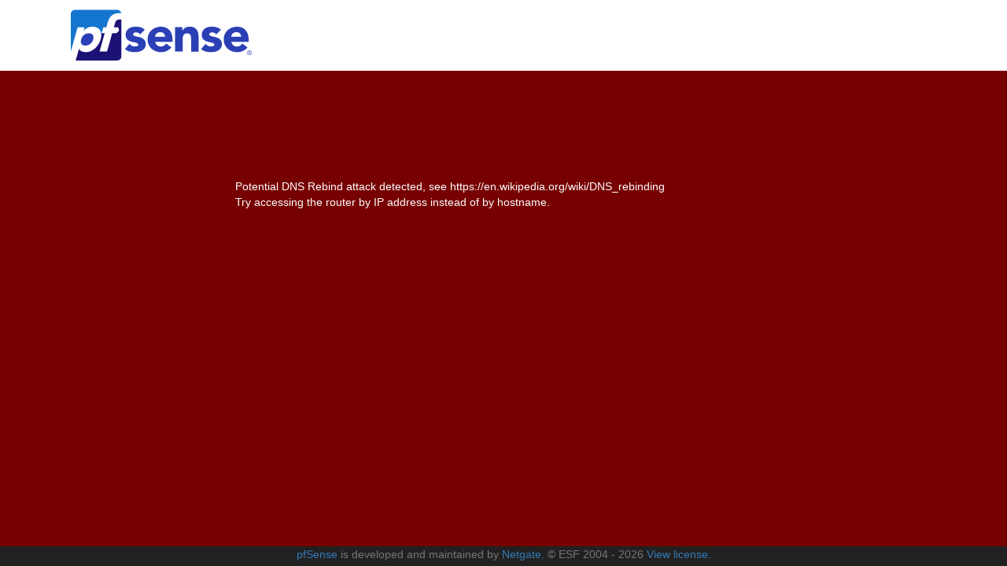

--- FILE ---
content_type: text/html; charset=UTF-8
request_url: http://cogal.com.br/index.php?logout
body_size: 3072
content:

<!DOCTYPE html>
<html lang="en">
	<head>
		<meta name="viewport" content="width=device-width, initial-scale=1">
	    <link rel="stylesheet" href="/vendor/bootstrap/css/bootstrap.min.css" type="text/css">
	    <link rel="stylesheet" href="/css/login.css?v=1756397406" type="text/css">
		<title>Error</title>
	<script type="text/javascript">if (top != self) {top.location.href = self.location.href;}</script><script type="text/javascript">var csrfMagicToken = "sid:2ec27b94d48e2e7c11ce4dc8d0b051ec53a9c504,1768926164;ip:48f22ce8db8ee7ed4be8e2d42446f9fe0c85c0d3,1768926164";var csrfMagicName = "__csrf_magic";</script><script src="/csrf/csrf-magic.js" type="text/javascript"></script></head>

	<body id="error" >
		<div id="total">
			<header>
				<div id="headerrow">
					<div class="row">
						<div class="col-sm-4">
							<div id="logodiv" style="text-align:center" class="nowarning">
								<svg id="logo" role="img" aria-labelledby="pfsense-logo" x="0px" y="0px" viewBox="0 0 282.8 84.2">
	<title id="pfsense-logo-svg">pfSense Logo</title>
	<path class="logo-st0" d="M27.8,57.7c2.9,0,5.4-0.9,7.5-2.6c2.1-1.7,3.6-4,4.4-6.8c0.8-2.8,0.6-5.1-0.5-6.8c-1.1-1.7-3.2-2.6-6.1-2.6 c-2.9,0-5.4,0.9-7.5,2.6c-2.1,1.7-3.5,4-4.3,6.8c-0.8,2.8-0.7,5.1,0.5,6.8C22.8,56.9,24.8,57.7,27.8,57.7"/>
	<path class="logo-st0" d="M115.1,46.6c-1.5-0.8-3-1.4-4.7-1.8c-1.7-0.4-3.2-0.7-4.7-1.1c-1.5-0.3-2.7-0.7-3.6-1.1c-0.9-0.4-1.4-1.1-1.4-2 c0-1.1,0.5-1.9,1.4-2.4c0.9-0.5,1.9-0.7,2.8-0.7c2.8,0,5,1,6.7,3.1l7-7c-1.7-1.8-3.9-3.1-6.4-3.8c-2.5-0.7-5-1.1-7.4-1.1 c-1.9,0-3.9,0.2-5.7,0.7c-1.9,0.5-3.6,1.2-5,2.3c-1.5,1-2.6,2.3-3.5,3.9c-0.9,1.6-1.3,3.5-1.3,5.7c0,2.3,0.5,4.2,1.4,5.6 c0.9,1.4,2.1,2.5,3.6,3.3c1.5,0.8,3,1.3,4.7,1.7c1.7,0.4,3.2,0.7,4.7,1.1c1.5,0.3,2.7,0.7,3.6,1.2c0.9,0.5,1.4,1.2,1.4,2.2 c0,1-0.5,1.7-1.6,2.1c-1.1,0.4-2.3,0.6-3.6,0.6c-1.7,0-3.3-0.3-4.6-1c-1.3-0.7-2.5-1.7-3.6-3l-7,7.7c1.8,1.9,4.1,3.2,6.7,3.9 c2.7,0.7,5.3,1.1,7.9,1.1c2,0,4-0.2,6.1-0.6c2-0.4,3.9-1,5.5-2c1.6-0.9,3-2.2,4-3.8c1-1.6,1.6-3.5,1.6-5.9c0-2.3-0.5-4.2-1.4-5.6 C117.7,48.6,116.5,47.4,115.1,46.6"/>
	<path class="logo-st0" d="M156.3,34.1c-1.5-1.7-3.3-3-5.5-3.9c-2.2-0.9-4.6-1.4-7.2-1.4c-2.9,0-5.6,0.5-8.1,1.4c-2.5,0.9-4.7,2.2-6.6,3.9 c-1.9,1.7-3.3,3.8-4.4,6.2c-1.1,2.4-1.6,5.1-1.6,8c0,3,0.5,5.6,1.6,8c1.1,2.4,2.5,4.5,4.4,6.2c1.9,1.7,4.1,3,6.6,3.9 c2.5,0.9,5.2,1.4,8.1,1.4c3,0,5.9-0.6,8.7-1.9c2.8-1.3,5.1-3.1,7-5.4l-8-5.9c-1,1.3-2.1,2.4-3.4,3.3c-1.3,0.8-2.9,1.3-4.8,1.3 c-2.2,0-4.1-0.7-5.7-2c-1.5-1.3-2.5-3.1-3-5.2H161v-3.6c0-3-0.4-5.6-1.2-8C159,37.9,157.8,35.8,156.3,34.1 M134.3,44.1 c0.1-0.9,0.3-1.8,0.7-2.6c0.4-0.8,0.9-1.6,1.6-2.2c0.7-0.6,1.5-1.2,2.5-1.6c1-0.4,2.1-0.6,3.4-0.6c2.1,0,3.8,0.7,5.1,2.1 c1.3,1.4,2,3,1.9,5H134.3z"/>
	<path class="logo-st0" d="M198.3,33.8c-1-1.6-2.4-2.8-4.2-3.7c-1.8-0.9-4.1-1.3-7-1.3c-1.4,0-2.7,0.2-3.8,0.5c-1.2,0.4-2.2,0.8-3.1,1.4 c-0.9,0.6-1.7,1.2-2.4,1.9c-0.7,0.7-1.2,1.4-1.5,2.1H176v-5.1h-11v37.2h11.5V48.4c0-1.2,0.1-2.4,0.2-3.5c0.2-1.1,0.5-2.1,1-3 c0.5-0.9,1.2-1.6,2.1-2.1c0.9-0.5,2.1-0.8,3.6-0.8c1.5,0,2.6,0.3,3.4,0.9c0.8,0.6,1.4,1.4,1.8,2.4c0.4,1,0.6,2,0.7,3.2 c0.1,1.1,0.1,2.3,0.1,3.3v18.2h11.5V46.4c0-2.5-0.2-4.8-0.5-7C199.9,37.3,199.3,35.4,198.3,33.8"/>
	<path class="logo-st0" d="M231.5,46.6c-1.5-0.8-3-1.4-4.7-1.8c-1.7-0.4-3.2-0.7-4.7-1.1c-1.5-0.3-2.7-0.7-3.6-1.1c-0.9-0.4-1.4-1.1-1.4-2 c0-1.1,0.5-1.9,1.4-2.4c0.9-0.5,1.9-0.7,2.8-0.7c2.8,0,5,1,6.7,3.1l7-7c-1.7-1.8-3.9-3.1-6.4-3.8c-2.5-0.7-5-1.1-7.4-1.1 c-1.9,0-3.9,0.2-5.7,0.7c-1.9,0.5-3.6,1.2-5,2.3c-1.5,1-2.6,2.3-3.5,3.9c-0.9,1.6-1.3,3.5-1.3,5.7c0,2.3,0.5,4.2,1.4,5.6 c0.9,1.4,2.1,2.5,3.6,3.3c1.5,0.8,3,1.3,4.7,1.7c1.7,0.4,3.2,0.7,4.7,1.1c1.5,0.3,2.7,0.7,3.6,1.2c0.9,0.5,1.4,1.2,1.4,2.2 c0,1-0.5,1.7-1.6,2.1c-1.1,0.4-2.3,0.6-3.6,0.6c-1.7,0-3.3-0.3-4.6-1c-1.3-0.7-2.5-1.7-3.6-3l-7,7.7c1.8,1.9,4.1,3.2,6.7,3.9 c2.7,0.7,5.3,1.1,7.9,1.1c2,0,4-0.2,6.1-0.6c2-0.4,3.9-1,5.5-2c1.6-0.9,3-2.2,4-3.8c1-1.6,1.6-3.5,1.6-5.9c0-2.3-0.5-4.2-1.4-5.6 C234.1,48.6,232.9,47.4,231.5,46.6"/>
	<path class="logo-st0" d="M277.4,51.9v-4.2c-0.1-2.7-0.5-5.2-1.2-7.4c-0.8-2.4-2-4.5-3.5-6.2c-1.5-1.7-3.3-3-5.5-3.9 c-2.2-0.9-4.6-1.4-7.2-1.4c-2.9,0-5.6,0.5-8.1,1.4c-2.5,0.9-4.7,2.2-6.6,3.9c-1.9,1.7-3.3,3.8-4.4,6.2c-1.1,2.4-1.6,5.1-1.6,8 c0,3,0.5,5.6,1.6,8c1.1,2.4,2.5,4.5,4.4,6.2c1.9,1.7,4.1,3,6.6,3.9c2.5,0.9,5.2,1.4,8.1,1.4c3,0,5.9-0.6,8.7-1.9 c2.8-1.3,5.1-3.1,7-5.4l-8-5.9c-1,1.3-2.1,2.4-3.4,3.3c-1.3,0.8-2.9,1.3-4.8,1.3c-2.2,0-4.1-0.7-5.7-2c-1.5-1.3-2.5-3.1-3-5.2H277.4 z M250.7,44.1c0.1-0.9,0.3-1.8,0.7-2.6c0.4-0.8,0.9-1.6,1.6-2.2c0.7-0.6,1.5-1.2,2.5-1.6c1-0.4,2.1-0.6,3.4-0.6 c2.1,0,3.8,0.7,5.1,2.1c1.3,1.4,2,3,1.9,5H250.7z"/>
	<path class="logo-st1" d="M52.6,38.9l2.6-9.2h4.6l1.8-6.6c0.6-2,1.3-4,2.2-5.8c0.8-1.8,2-3.4,3.4-4.8c1.4-1.4,3.2-2.5,5.3-3.3 c2.1-0.8,4.8-1.2,7.9-1.2c0.8,0,1.5,0,2.3,0.1c-0.7-2.9-3.3-5-6.3-5.1H11.9c-3.6,0-6.5,3-6.5,6.6V67l10.5-37.3h10.6l-1.4,4.9h0.2 c0.6-0.7,1.4-1.3,2.4-2c1-0.7,2-1.3,3.1-1.9c1.1-0.6,2.3-1,3.6-1.4c1.3-0.4,2.6-0.5,3.9-0.5c2.8,0,5.1,0.5,7.1,1.4 c2,0.9,3.5,2.3,4.7,4c1,1.5,1.6,3.3,1.9,5.4l0.8-0.6H52.6z"/>
	<path class="logo-st2" d="M82.1,17.9c-0.5-0.1-1.1-0.2-1.8-0.2c-1.8,0-3.3,0.4-4.5,1.2c-1.1,0.8-2.1,2.4-2.8,4.9l-1.7,5.9h6.5l1.6,5.1 l-4.2,4.1h-6.5l-7.9,28H49.4l7.9-28h-4.4L52,39.5c0,0.2,0.1,0.5,0.1,0.7c0.2,2.3-0.1,4.9-0.9,7.7c-0.7,2.6-1.8,5.1-3.3,7.5 c-1.5,2.4-3.2,4.5-5.1,6.3c-2,1.8-4.2,3.3-6.6,4.4c-2.4,1.1-4.9,1.6-7.6,1.6c-2.4,0-4.5-0.4-6.4-1.1c-1.9-0.7-3.2-2-4-3.8h-0.2 l-5,17.7h63.3c3.6,0,6.6-2.9,6.6-6.6V18.2C82.6,18.1,82.3,18,82.1,17.9"/>
	<path class="logo-st0" d="M277.6,68.5h0.8c0.4,0,0.6-0.1,0.7-0.2c0.1-0.1,0.2-0.2,0.2-0.4c0-0.1,0-0.2-0.1-0.3c-0.1-0.1-0.1-0.2-0.3-0.2 c-0.1,0-0.3-0.1-0.6-0.1h-0.7V68.5z M277,70.6v-3.8h1.3c0.5,0,0.8,0,1,0.1c0.2,0.1,0.4,0.2,0.5,0.4c0.1,0.2,0.2,0.4,0.2,0.6 c0,0.3-0.1,0.5-0.3,0.7c-0.2,0.2-0.5,0.3-0.8,0.3c0.1,0.1,0.2,0.1,0.3,0.2c0.2,0.2,0.3,0.4,0.6,0.8l0.5,0.7h-0.8l-0.3-0.6 c-0.3-0.5-0.5-0.8-0.6-0.9c-0.1-0.1-0.3-0.1-0.5-0.1h-0.4v1.6H277z M278.6,65.7c-0.5,0-1,0.1-1.5,0.4c-0.5,0.3-0.8,0.6-1.1,1.1 c-0.3,0.5-0.4,1-0.4,1.5c0,0.5,0.1,1,0.4,1.5c0.3,0.5,0.6,0.8,1.1,1.1c0.5,0.3,1,0.4,1.5,0.4c0.5,0,1-0.1,1.5-0.4 c0.5-0.3,0.8-0.6,1.1-1.1c0.3-0.5,0.4-1,0.4-1.5c0-0.5-0.1-1-0.4-1.5c-0.3-0.5-0.6-0.8-1.1-1.1C279.6,65.8,279.1,65.7,278.6,65.7z M278.6,65.1c0.6,0,1.2,0.2,1.8,0.5c0.6,0.3,1,0.7,1.3,1.3c0.3,0.6,0.5,1.2,0.5,1.8c0,0.6-0.2,1.2-0.5,1.8c-0.3,0.6-0.8,1-1.3,1.3 c-0.6,0.3-1.2,0.5-1.8,0.5c-0.6,0-1.2-0.2-1.8-0.5c-0.6-0.3-1-0.8-1.3-1.3c-0.3-0.6-0.5-1.2-0.5-1.8c0-0.6,0.2-1.2,0.5-1.8 c0.3-0.6,0.8-1,1.3-1.3C277.4,65.2,278,65.1,278.6,65.1z"/>
</svg>
							</div>
						</div>
						<div class="col-sm-8 nowarning msgbox text-center">
							<span id="hostspan">
							</span>
						</div>
					</div>
				</div>
			</header>

			<div style="background: #770101;" class="pagebody">
				<div class="col-sm-2"></div>

				<div class="col-sm-8 offset-md-4 logoCol">
					<div class="loginCont center-block error-panel">
						<a href="index.php?logout">Potential DNS Rebind attack detected, see https://en.wikipedia.org/wiki/DNS_rebinding<br />Try accessing the router by IP address instead of by hostname.</a>
					</div>
				</div>

			<div class="col-sm-2"></div>
			</div>

			<footer id="3">
			<div id="footertext">
					<p class="text-muted">
						<a target="_blank" href="https://pfsense.org">pfSense</a> is developed and maintained by <a target="_blank" href="https://netgate.com">Netgate. </a> &copy; ESF 2004 - 2026<a target="_blank" href="https://pfsense.org/license"> View license.</a>					</p>
				</div>
			</footer>
		</div>
	<script type="text/javascript">CsrfMagic.end();</script></body>
</html>



--- FILE ---
content_type: text/css
request_url: http://cogal.com.br/css/login.css?v=1756397406
body_size: 1108
content:
@import url("/css/logo.css");

body, html {
    height: 100%;
    padding: 0;
    margin: 0;
}

body {
    width: 100%;
}

header {
}

#headerrow {
    position: fixed;
    height: 90px;
    top: 0;
    width: 100%;
    background-color: white;
}

.pagebody {
    position: absolute;
    top:90px;
    bottom:25px;
    width: 100%;
    color: white;
    overflow: scroll;
}

.pagebodywarn {
    position: absolute;
    top:140px;
    bottom:25px;
    width: 100%;
    color: white;
}

.nowarning {
	height: 80px;
	padding-top: 10px;
}

#hostspan {
	text-align: right;
}

.msgbox {
	padding-right: 60px;
	padding-top: 25px;
}

@media only screen and (max-width : 768px) {
    /* only size 'xs' and below */
    #headerrow {
        height: 100px;
    }

    .pagebody {
    	top: 100px;
    }

    .pagebody2 {
		top: 250px;
    }

    .nowarning {
		height: 60px;
	}

	.msgbox {
		padding-right: 0px;
		padding-top: 0px;
	}

	#hostspan {
		text-align: center;
	}
}

#footertext {
    position: fixed;
    height: 25px;
    bottom: 0;
    width: 100%;
    background-color: #212121;
    color: white;
    text-align: center;
}

.loginCont {
    position: absolute;
    top: 50%; left: 50%;
    transform: translate(-50%,-50%);
    height: 55%;
    width: 80%;
}

.error-panel a {
	color: white;
}
p.form-title
{
    font-family: 'Open Sans' , sans-serif;
    font-size: 20px;
    font-weight: 500;
    text-align: center;
    color: #FFFFFF;
    margin-top: 5%;
    text-transform: uppercase;
    letter-spacing: 4px;
}

form.login
{
    max-width: 270px;
    margin: 0 auto 20px auto;
}

form.login input[type="text"], form.login input[type="password"]
{
    width: 100%;
    margin: 0;
    padding: 10px 10px;
    background: 0;
    border: 0;
    border-bottom: 1px solid #FFFFFF;
    outline: 0;
    font-style: italic;
    font-size: 18px;
    font-weight: 600;
    letter-spacing: 1px;
    margin-bottom: 5px;
    color: #FFFFFF;
    outline: 0;
}

form.login input[type="submit"]
{
    width: 60%;
    font-size: 14px;
    text-transform: uppercase;
    font-weight: 500;
    margin-top: 36px;
    outline: 0;
    cursor: pointer;
    letter-spacing: 1px;
    display: block;
    margin : 0 auto;
    margin-top: 36px;
}

form.login input[type="submit"]:hover
{
    transition: background-color 0.5s ease;
}

form.login label, form.login a
{
    font-size: 12px;
    font-weight: 400;
    color: #FFFFFF;
}

form.login a
{
    transition: color 0.5s ease;
}

form.login a:hover
{
    color: #2ecc71;
}

.logoCol {
    height: 100%;
}

#logodiv svg#logo {
    width: 240px;
    height: 100%;
}

/** Re-style web-kit browser autocomplete boxes (Fixes Chrome's ugly yellow background) **/
@-webkit-keyframes autofill {
    to {
        color: white;
        background: transparent;
    }
}

input:-webkit-autofill {
    -webkit-animation-name: autofill;
    -webkit-animation-fill-mode: both;
}


--- FILE ---
content_type: text/css
request_url: http://cogal.com.br/css/logo.css
body_size: 117
content:
.logo-st0 {
fill:#2B40B5;
}
.logo-st1 {
fill:#1475CF;
}
.logo-st2 {
fill:#1C1275;
}
.logo-st3 {
  fill:#357cd1;
}
.logo-st4 {
  fill:#2753c0;
}
.logo-st5 {
  fill:#061f7a;
}


--- FILE ---
content_type: application/javascript
request_url: http://cogal.com.br/csrf/csrf-magic.js
body_size: 7329
content:
/**
 * @file
 *
 * Rewrites XMLHttpRequest to automatically send CSRF token with it. In theory
 * plays nice with other JavaScript libraries, needs testing though.
 */

// Here are the basic overloaded method definitions
// The wrapper must be set BEFORE onreadystatechange is written to, since
// a bug in ActiveXObject prevents us from properly testing for it.
CsrfMagic = function(real) {
    // try to make it ourselves, if you didn't pass it
    if (!real) try { real = new XMLHttpRequest; } catch (e) {;}
    if (!real) try { real = new ActiveXObject('Msxml2.XMLHTTP'); } catch (e) {;}
    if (!real) try { real = new ActiveXObject('Microsoft.XMLHTTP'); } catch (e) {;}
    if (!real) try { real = new ActiveXObject('Msxml2.XMLHTTP.4.0'); } catch (e) {;}
    this.csrf = real;
    // properties
    var csrfMagic = this;
    real.onreadystatechange = function() {
        csrfMagic._updateProps();
        return csrfMagic.onreadystatechange ? csrfMagic.onreadystatechange() : null;
    };
    csrfMagic._updateProps();
}

CsrfMagic.prototype = {

    open: function(method, url, async, username, password) {
        if (method == 'POST') this.csrf_isPost = true;
        // deal with Opera bug, thanks jQuery
        if (username) return this.csrf_open(method, url, async, username, password);
        else return this.csrf_open(method, url, async);
    },
    csrf_open: function(method, url, async, username, password) {
        if (username) return this.csrf.open(method, url, async, username, password);
        else return this.csrf.open(method, url, async);
    },

    send: function(data) {
        if (!this.csrf_isPost) return this.csrf_send(data);
        prepend = csrfMagicName + '=' + csrfMagicToken + '&';
    //    XXX: Removed to eliminate 'Refused to set unsafe header "Content-length" ' errors in modern browsers
    //    if (this.csrf_purportedLength === undefined) {
    //        this.csrf_setRequestHeader("Content-length", this.csrf_purportedLength + prepend.length);
    //        delete this.csrf_purportedLength;
    //    }
        delete this.csrf_isPost;
        return this.csrf_send(prepend + data);
    },
    csrf_send: function(data) {
        return this.csrf.send(data);
    },

    setRequestHeader: function(header, value) {
        // We have to auto-set this at the end, since we don't know how long the
        // nonce is when added to the data.
        if (this.csrf_isPost && header == "Content-length") {
            this.csrf_purportedLength = value;
            return;
        }
        return this.csrf_setRequestHeader(header, value);
    },
    csrf_setRequestHeader: function(header, value) {
        return this.csrf.setRequestHeader(header, value);
    },

    abort: function() {
        return this.csrf.abort();
    },
    getAllResponseHeaders: function() {
        return this.csrf.getAllResponseHeaders();
    },
    getResponseHeader: function(header) {
        return this.csrf.getResponseHeader(header);
    } // ,
}

// proprietary
CsrfMagic.prototype._updateProps = function() {
    this.readyState = this.csrf.readyState;
    if (this.readyState == 4) {
        this.responseText = this.csrf.responseText;
        this.responseXML  = this.csrf.responseXML;
        this.status       = this.csrf.status;
        this.statusText   = this.csrf.statusText;
    }
}
CsrfMagic.process = function(base) {
    if(typeof base == 'object') {
        base[csrfMagicName] = csrfMagicToken;
        return base;
    }
    var prepend = csrfMagicName + '=' + csrfMagicToken;
    if (base) return prepend + '&' + base;
    return prepend;
}
// callback function for when everything on the page has loaded
CsrfMagic.end = function() {
    // This rewrites forms AGAIN, so in case buffering didn't work this
    // certainly will.
    forms = document.getElementsByTagName('form');
    for (var i = 0; i < forms.length; i++) {
        form = forms[i];
        if (form.getAttribute('method').toUpperCase() !== 'POST') continue;
        if (form.elements[csrfMagicName]) continue;
        var input = document.createElement('input');
        input.setAttribute('name',  csrfMagicName);
        input.setAttribute('value', csrfMagicToken);
        input.setAttribute('type',  'hidden');
        form.appendChild(input);
    }
}

// Sets things up for Mozilla/Opera/nice browsers
// We very specifically match against Internet Explorer, since they haven't
// implemented prototypes correctly yet.
if (window.XMLHttpRequest && window.XMLHttpRequest.prototype && '\v' != 'v') {
    var x = XMLHttpRequest.prototype;
    var c = CsrfMagic.prototype;

    // Save the original functions
    x.csrf_open = x.open;
    x.csrf_send = x.send;
    x.csrf_setRequestHeader = x.setRequestHeader;

    // Notice that CsrfMagic is itself an instantiatable object, but only
    // open, send and setRequestHeader are necessary as decorators.
    x.open = c.open;
    x.send = c.send;
    x.setRequestHeader = c.setRequestHeader;
} else {
    // The only way we can do this is by modifying a library you have been
    // using. We support YUI, script.aculo.us, prototype, MooTools,
    // jQuery, Ext and Dojo.
    if (window.jQuery) {
        // jQuery didn't implement a new XMLHttpRequest function, so we have
        // to do this the hard way.
        jQuery.csrf_ajax = jQuery.ajax;
        jQuery.ajax = function( s ) {
            if (s.type && s.type.toUpperCase() == 'POST') {
                s = jQuery.extend(true, s, jQuery.extend(true, {}, jQuery.ajaxSettings, s));
                if ( s.data && s.processData && typeof s.data != "string" ) {
                    s.data = jQuery.param(s.data);
                }
                s.data = CsrfMagic.process(s.data);
            }
            return jQuery.csrf_ajax( s );
        }
    }
    if (window.Prototype) {
        // This works for script.aculo.us too
        Ajax.csrf_getTransport = Ajax.getTransport;
        Ajax.getTransport = function() {
            return new CsrfMagic(Ajax.csrf_getTransport());
        }
    }
    if (window.MooTools) {
        Browser.csrf_Request = Browser.Request;
        Browser.Request = function () {
            return new CsrfMagic(Browser.csrf_Request());
        }
    }
    if (window.YAHOO) {
        // old YUI API
        YAHOO.util.Connect.csrf_createXhrObject = YAHOO.util.Connect.createXhrObject;
        YAHOO.util.Connect.createXhrObject = function (transaction) {
            obj = YAHOO.util.Connect.csrf_createXhrObject(transaction);
            obj.conn = new CsrfMagic(obj.conn);
            return obj;
        }
    }
    if (window.Ext) {
        // Ext can use other js libraries as loaders, so it has to come last
        // Ext's implementation is pretty identical to Yahoo's, but we duplicate
        // it for comprehensiveness's sake.
        Ext.lib.Ajax.csrf_createXhrObject = Ext.lib.Ajax.createXhrObject;
        Ext.lib.Ajax.createXhrObject = function (transaction) {
            obj = Ext.lib.Ajax.csrf_createXhrObject(transaction);
            obj.conn = new CsrfMagic(obj.conn);
            return obj;
        }
    }
    if (window.dojo) {
        // NOTE: this doesn't work with latest dojo
        dojo.csrf__xhrObj = dojo._xhrObj;
        dojo._xhrObj = function () {
            return new CsrfMagic(dojo.csrf__xhrObj());
        }
    }
}
